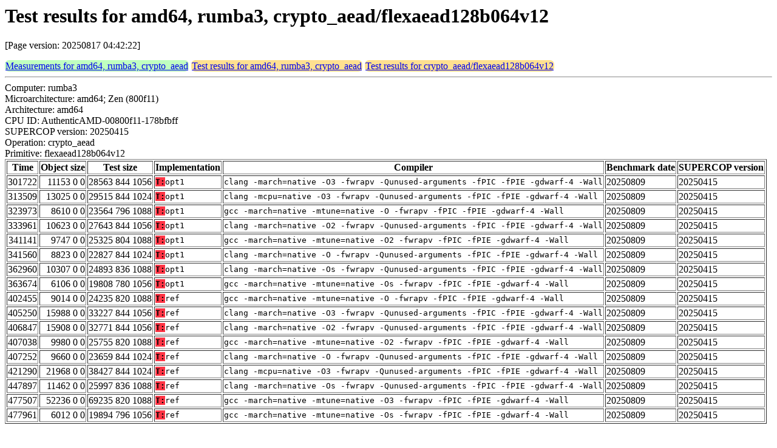

--- FILE ---
content_type: text/html
request_url: http://bench.cr.yp.to/web-impl/amd64-rumba3-crypto_aead-flexaead128b064v12.html
body_size: 15265
content:
<html>
<head>
<meta http-equiv="content-type" content="text/html; charset=utf-8">
<meta name="viewport" content="width=device-width, initial-scale=1">
<style type="text/css">
.C{display:inline-block;font-weight:bold;color:#000000;background-color:#ff9900}
.T{display:inline-block;font-weight:bold;color:#000000;background-color:#ff3545}
.measurements{padding:1px;border-radius:7px;background-color:#c0ffc0}
.testresults{padding:1px;border-radius:7px;background-color:#ffe090}
</style>
</head>
<body>
<h1>Test results for amd64, rumba3, crypto_aead/flexaead128b064v12</h1>
<p>[Page version: 20250817 04:42:22]</p>
<span class=measurements><a href="../results-aead/amd64-rumba3.html">Measurements for amd64, rumba3, crypto_aead</a></span>
<span class=testresults><a href="amd64-rumba3-crypto_aead.html">Test results for amd64, rumba3, crypto_aead</a></span>
<span class=testresults><a href="../impl-aead/flexaead128b064v12.html">Test results for crypto_aead/flexaead128b064v12</a></span>
<hr>
Computer: rumba3<br>
Microarchitecture: amd64; Zen (800f11)<br>
Architecture: amd64<br>
CPU ID: AuthenticAMD-00800f11-178bfbff <br>
SUPERCOP version: 20250415<br>
Operation: crypto_aead<br>
Primitive: flexaead128b064v12<br>
<table border>
<tr><th>Time</th><th>Object size</th><th>Test size</th><th>Implementation</th><th>Compiler</th><th>Benchmark date</th><th>SUPERCOP version</th></tr>
<tr><td align=right>301722</td><td align=right>11153 0 0</td><td align=right>28563 844 1056</td><td><tt><span class=T>T:</span>opt1</tt></td><td><tt>clang -march=native -O3 -fwrapv -Qunused-arguments -fPIC -fPIE -gdwarf-4 -Wall</tt></td><td>20250809</td><td>20250415</td></tr>
<tr><td align=right>313509</td><td align=right>13025 0 0</td><td align=right>29515 844 1024</td><td><tt><span class=T>T:</span>opt1</tt></td><td><tt>clang -mcpu=native -O3 -fwrapv -Qunused-arguments -fPIC -fPIE -gdwarf-4 -Wall</tt></td><td>20250809</td><td>20250415</td></tr>
<tr><td align=right>323973</td><td align=right>8610 0 0</td><td align=right>23564 796 1088</td><td><tt><span class=T>T:</span>opt1</tt></td><td><tt>gcc -march=native -mtune=native -O -fwrapv -fPIC -fPIE -gdwarf-4 -Wall</tt></td><td>20250809</td><td>20250415</td></tr>
<tr><td align=right>333961</td><td align=right>10623 0 0</td><td align=right>27643 844 1056</td><td><tt><span class=T>T:</span>opt1</tt></td><td><tt>clang -march=native -O2 -fwrapv -Qunused-arguments -fPIC -fPIE -gdwarf-4 -Wall</tt></td><td>20250809</td><td>20250415</td></tr>
<tr><td align=right>341141</td><td align=right>9747 0 0</td><td align=right>25325 804 1088</td><td><tt><span class=T>T:</span>opt1</tt></td><td><tt>gcc -march=native -mtune=native -O2 -fwrapv -fPIC -fPIE -gdwarf-4 -Wall</tt></td><td>20250809</td><td>20250415</td></tr>
<tr><td align=right>341560</td><td align=right>8823 0 0</td><td align=right>22827 844 1024</td><td><tt><span class=T>T:</span>opt1</tt></td><td><tt>clang -march=native -O -fwrapv -Qunused-arguments -fPIC -fPIE -gdwarf-4 -Wall</tt></td><td>20250809</td><td>20250415</td></tr>
<tr><td align=right>362960</td><td align=right>10307 0 0</td><td align=right>24893 836 1088</td><td><tt><span class=T>T:</span>opt1</tt></td><td><tt>clang -march=native -Os -fwrapv -Qunused-arguments -fPIC -fPIE -gdwarf-4 -Wall</tt></td><td>20250809</td><td>20250415</td></tr>
<tr><td align=right>363674</td><td align=right>6106 0 0</td><td align=right>19808 780 1056</td><td><tt><span class=T>T:</span>opt1</tt></td><td><tt>gcc -march=native -mtune=native -Os -fwrapv -fPIC -fPIE -gdwarf-4 -Wall</tt></td><td>20250809</td><td>20250415</td></tr>
<tr><td align=right>402455</td><td align=right>9014 0 0</td><td align=right>24235 820 1088</td><td><tt><span class=T>T:</span>ref</tt></td><td><tt>gcc -march=native -mtune=native -O -fwrapv -fPIC -fPIE -gdwarf-4 -Wall</tt></td><td>20250809</td><td>20250415</td></tr>
<tr><td align=right>405250</td><td align=right>15988 0 0</td><td align=right>33227 844 1056</td><td><tt><span class=T>T:</span>ref</tt></td><td><tt>clang -march=native -O3 -fwrapv -Qunused-arguments -fPIC -fPIE -gdwarf-4 -Wall</tt></td><td>20250809</td><td>20250415</td></tr>
<tr><td align=right>406847</td><td align=right>15908 0 0</td><td align=right>32771 844 1056</td><td><tt><span class=T>T:</span>ref</tt></td><td><tt>clang -march=native -O2 -fwrapv -Qunused-arguments -fPIC -fPIE -gdwarf-4 -Wall</tt></td><td>20250809</td><td>20250415</td></tr>
<tr><td align=right>407038</td><td align=right>9980 0 0</td><td align=right>25755 820 1088</td><td><tt><span class=T>T:</span>ref</tt></td><td><tt>gcc -march=native -mtune=native -O2 -fwrapv -fPIC -fPIE -gdwarf-4 -Wall</tt></td><td>20250809</td><td>20250415</td></tr>
<tr><td align=right>407252</td><td align=right>9660 0 0</td><td align=right>23659 844 1024</td><td><tt><span class=T>T:</span>ref</tt></td><td><tt>clang -march=native -O -fwrapv -Qunused-arguments -fPIC -fPIE -gdwarf-4 -Wall</tt></td><td>20250809</td><td>20250415</td></tr>
<tr><td align=right>421290</td><td align=right>21968 0 0</td><td align=right>38427 844 1024</td><td><tt><span class=T>T:</span>ref</tt></td><td><tt>clang -mcpu=native -O3 -fwrapv -Qunused-arguments -fPIC -fPIE -gdwarf-4 -Wall</tt></td><td>20250809</td><td>20250415</td></tr>
<tr><td align=right>447897</td><td align=right>11462 0 0</td><td align=right>25997 836 1088</td><td><tt><span class=T>T:</span>ref</tt></td><td><tt>clang -march=native -Os -fwrapv -Qunused-arguments -fPIC -fPIE -gdwarf-4 -Wall</tt></td><td>20250809</td><td>20250415</td></tr>
<tr><td align=right>477507</td><td align=right>52236 0 0</td><td align=right>69235 820 1088</td><td><tt><span class=T>T:</span>ref</tt></td><td><tt>gcc -march=native -mtune=native -O3 -fwrapv -fPIC -fPIE -gdwarf-4 -Wall</tt></td><td>20250809</td><td>20250415</td></tr>
<tr><td align=right>477961</td><td align=right>6012 0 0</td><td align=right>19894 796 1056</td><td><tt><span class=T>T:</span>ref</tt></td><td><tt>gcc -march=native -mtune=native -Os -fwrapv -fPIC -fPIE -gdwarf-4 -Wall</tt></td><td>20250809</td><td>20250415</td></tr>
</table>
<h2>Checksum failure</h2>
<hr><pre>8764d3b5d24be947bf73f3d8d72871bd05eb7e3263116138176b4a47499f61ef</pre><hr>
Number of similar (implementation,compiler) pairs: 1, namely:<br>
<table border><tr><td>Implementation</td><td>Compiler</td></tr>
<tr><td><tt><span class=T>T:</span>opt1</tt></td><td><tt>gcc -march=native -mtune=native -O3 -fwrapv -fPIC -fPIE -gdwarf-4 -Wall (11.4.0)</tt></td></tr>
</table>
<h2>Compiler output</h2>
<hr><pre><b>encrypt.c:</b> encrypt.c:777:2: warning: misleading indentation; statement is not part of the previous 'for' [-Wmisleading-indentation]
<b>encrypt.c:</b>         dirPFK( block, (*self).nBytes, ((*self).subkeys + SUBKEY0),  (*self).nRounds, (*self).state );
<b>encrypt.c:</b>         ^
<b>encrypt.c:</b> encrypt.c:774:5: note: previous statement is here
<b>encrypt.c:</b>     for( unsigned i = 0; i&lt;(*self).nBytes; i+=8)
<b>encrypt.c:</b>     ^
<b>encrypt.c:</b> encrypt.c:799:2: warning: misleading indentation; statement is not part of the previous 'for' [-Wmisleading-indentation]
<b>encrypt.c:</b>         invPFK( block, (*self).nBytes, ((*self).subkeys + SUBKEY1),  (*self).nRounds, (*self).state );
<b>encrypt.c:</b>         ^
<b>encrypt.c:</b> encrypt.c:796:5: note: previous statement is here
<b>encrypt.c:</b>     for( unsigned i = 0; i&lt;(*self).nBytes; i+=8)
<b>encrypt.c:</b>     ^
<b>encrypt.c:</b> 2 warnings generated.</pre><hr>
Number of similar (implementation,compiler) pairs: 5, namely:<br>
<table border><tr><td>Implementation</td><td>Compiler</td></tr>
<tr><td><tt><span class=T>T:</span>ref</tt></td><td><tt>clang -march=native -O2 -fwrapv -Qunused-arguments -fPIC -fPIE -gdwarf-4 -Wall (Ubuntu_Clang_14.0.0)</tt></td></tr>
<tr><td><tt><span class=T>T:</span>ref</tt></td><td><tt>clang -march=native -O3 -fwrapv -Qunused-arguments -fPIC -fPIE -gdwarf-4 -Wall (Ubuntu_Clang_14.0.0)</tt></td></tr>
<tr><td><tt><span class=T>T:</span>ref</tt></td><td><tt>clang -march=native -O -fwrapv -Qunused-arguments -fPIC -fPIE -gdwarf-4 -Wall (Ubuntu_Clang_14.0.0)</tt></td></tr>
<tr><td><tt><span class=T>T:</span>ref</tt></td><td><tt>clang -march=native -Os -fwrapv -Qunused-arguments -fPIC -fPIE -gdwarf-4 -Wall (Ubuntu_Clang_14.0.0)</tt></td></tr>
<tr><td><tt><span class=T>T:</span>ref</tt></td><td><tt>clang -mcpu=native -O3 -fwrapv -Qunused-arguments -fPIC -fPIE -gdwarf-4 -Wall (Ubuntu_Clang_14.0.0)</tt></td></tr>
</table>
<h2>Compiler output</h2>
<hr><pre><b>encrypt.c:</b> In function 'dirShuffleLayer',
<b>encrypt.c:</b>     inlined from 'dirPFK' at encrypt.c:631:3,
<b>encrypt.c:</b>     inlined from 'sumAD.constprop' at encrypt.c:745:5:
<b>encrypt.c:</b> encrypt.c:585:34: warning: writing 1 byte into a region of size 0 [-Wstringop-overflow=]
<b>encrypt.c:</b>   585 |                 *(state+(2*i+0)) = *(block+(0*(blocklen/2)+i));
<b>encrypt.c:</b>       |                 ~~~~~~~~~~~~~~~~~^~~~~~~~~~~~~~~~~~~~~~~~~~~~~
<b>encrypt.c:</b> encrypt.c: In function 'sumAD.constprop':
<b>encrypt.c:</b> encrypt.c:48:18: note: at offset 8 into destination object 'state' of size 8
<b>encrypt.c:</b>    48 |    unsigned char state[BLOCKSIZE];
<b>encrypt.c:</b>       |                  ^~~~~
<b>encrypt.c:</b> In function 'dirShuffleLayer',
<b>encrypt.c:</b>     inlined from 'dirPFK' at encrypt.c:631:3,
<b>encrypt.c:</b>     inlined from 'sumAD.constprop' at encrypt.c:745:5:
<b>encrypt.c:</b> encrypt.c:586:34: warning: writing 1 byte into a region of size 0 [-Wstringop-overflow=]
<b>encrypt.c:</b>   586 |                 *(state+(2*i+1)) = *(block+(1*(blocklen/2)+i));
<b>encrypt.c:</b>       |                 ~~~~~~~~~~~~~~~~~^~~~~~~~~~~~~~~~~~~~~~~~~~~~~
<b>encrypt.c:</b> encrypt.c: In function 'sumAD.constprop':
<b>encrypt.c:</b> encrypt.c:48:18: note: at offset [9, 4294967273] into destination object 'state' of size 8
<b>encrypt.c:</b>    48 |    unsigned char state[BLOCKSIZE];
<b>encrypt.c:</b>       |                  ^~~~~
<b>encrypt.c:</b> In function 'dirShuffleLayer',
<b>encrypt.c:</b>     inlined from 'dirPFK' at encrypt.c:631:3,
<b>encrypt.c:</b>     inlined from 'sumAD.constprop' at encrypt.c:745:5:
<b>encrypt.c:</b> encrypt.c:585:34: warning: writing 1 byte into a region of size 0 [-Wstringop-overflow=]
<b>encrypt.c:</b>   585 |                 *(state+(2*i+0)) = *(block+(0*(blocklen/2)+i));
<b>encrypt.c:</b> ...</pre><hr>
Number of similar (implementation,compiler) pairs: 1, namely:<br>
<table border><tr><td>Implementation</td><td>Compiler</td></tr>
<tr><td><tt><span class=T>T:</span>ref</tt></td><td><tt>gcc -march=native -mtune=native -O3 -fwrapv -fPIC -fPIE -gdwarf-4 -Wall (11.4.0)</tt></td></tr>
</table>
<h2>Namespace violations</h2>
<hr><pre>encrypt.o <b>FlexAEADv1_init</b> T
encrypt.o <b>decryptBlock</b> T
encrypt.o <b>dirMixQuartersLayer</b> T
encrypt.o <b>dirPFK</b> T
encrypt.o <b>dirSBox0</b> R
encrypt.o <b>dirSBox1</b> R
encrypt.o <b>dirSBox2</b> R
encrypt.o <b>dirSBox3</b> R
encrypt.o <b>dirSBoxLayer</b> T
encrypt.o <b>dirShuffleLayer</b> T
encrypt.o <b>encryptBlock</b> T
encrypt.o <b>invPFK</b> T
encrypt.o <b>invSBox0</b> R
encrypt.o <b>invSBox1</b> R
encrypt.o <b>invSBox2</b> R
encrypt.o <b>invSBox3</b> R
encrypt.o <b>invSBoxLayer</b> T
encrypt.o <b>invShuffleLayer</b> T
encrypt.o <b>memcpyopt</b> T
encrypt.o <b>mwc32</b> T
encrypt.o <b>padBlock</b> T
encrypt.o <b>sumAD</b> T
encrypt.o <b>unpadBlock</b> T</pre><hr>
Number of similar (implementation,compiler) pairs: 8, namely:<br>
<table border><tr><td>Implementation</td><td>Compiler</td></tr>
<tr><td><tt><span class=T>T:</span>opt1</tt></td><td><tt>clang -march=native -O2 -fwrapv -Qunused-arguments -fPIC -fPIE -gdwarf-4 -Wall (Ubuntu_Clang_14.0.0)</tt></td></tr>
<tr><td><tt><span class=T>T:</span>opt1</tt></td><td><tt>clang -march=native -O3 -fwrapv -Qunused-arguments -fPIC -fPIE -gdwarf-4 -Wall (Ubuntu_Clang_14.0.0)</tt></td></tr>
<tr><td><tt><span class=T>T:</span>opt1</tt></td><td><tt>clang -march=native -O -fwrapv -Qunused-arguments -fPIC -fPIE -gdwarf-4 -Wall (Ubuntu_Clang_14.0.0)</tt></td></tr>
<tr><td><tt><span class=T>T:</span>opt1</tt></td><td><tt>clang -march=native -Os -fwrapv -Qunused-arguments -fPIC -fPIE -gdwarf-4 -Wall (Ubuntu_Clang_14.0.0)</tt></td></tr>
<tr><td><tt><span class=T>T:</span>opt1</tt></td><td><tt>clang -mcpu=native -O3 -fwrapv -Qunused-arguments -fPIC -fPIE -gdwarf-4 -Wall (Ubuntu_Clang_14.0.0)</tt></td></tr>
<tr><td><tt><span class=T>T:</span>opt1</tt></td><td><tt>gcc -march=native -mtune=native -O2 -fwrapv -fPIC -fPIE -gdwarf-4 -Wall (11.4.0)</tt></td></tr>
<tr><td><tt><span class=T>T:</span>opt1</tt></td><td><tt>gcc -march=native -mtune=native -O -fwrapv -fPIC -fPIE -gdwarf-4 -Wall (11.4.0)</tt></td></tr>
<tr><td><tt><span class=T>T:</span>opt1</tt></td><td><tt>gcc -march=native -mtune=native -Os -fwrapv -fPIC -fPIE -gdwarf-4 -Wall (11.4.0)</tt></td></tr>
</table>
<h2>Namespace violations</h2>
<hr><pre>encrypt.o <b>FlexAEADv1_init</b> T
encrypt.o <b>decryptBlock</b> T
encrypt.o <b>dirMixQuartersLayer</b> T
encrypt.o <b>dirPFK</b> T
encrypt.o <b>dirSBox0</b> R
encrypt.o <b>dirSBox1</b> R
encrypt.o <b>dirSBox2</b> R
encrypt.o <b>dirSBox3</b> R
encrypt.o <b>dirSBoxLayer</b> T
encrypt.o <b>dirShuffleLayer</b> T
encrypt.o <b>encryptBlock</b> T
encrypt.o <b>invPFK</b> T
encrypt.o <b>invSBox0</b> R
encrypt.o <b>invSBox1</b> R
encrypt.o <b>invSBox2</b> R
encrypt.o <b>invSBox3</b> R
encrypt.o <b>invSBoxLayer</b> T
encrypt.o <b>invShuffleLayer</b> T
encrypt.o <b>mwc32</b> T
encrypt.o <b>padBlock</b> T
encrypt.o <b>sumAD</b> T
encrypt.o <b>unpadBlock</b> T</pre><hr>
Number of similar (implementation,compiler) pairs: 9, namely:<br>
<table border><tr><td>Implementation</td><td>Compiler</td></tr>
<tr><td><tt><span class=T>T:</span>ref</tt></td><td><tt>clang -march=native -O2 -fwrapv -Qunused-arguments -fPIC -fPIE -gdwarf-4 -Wall (Ubuntu_Clang_14.0.0)</tt></td></tr>
<tr><td><tt><span class=T>T:</span>ref</tt></td><td><tt>clang -march=native -O3 -fwrapv -Qunused-arguments -fPIC -fPIE -gdwarf-4 -Wall (Ubuntu_Clang_14.0.0)</tt></td></tr>
<tr><td><tt><span class=T>T:</span>ref</tt></td><td><tt>clang -march=native -O -fwrapv -Qunused-arguments -fPIC -fPIE -gdwarf-4 -Wall (Ubuntu_Clang_14.0.0)</tt></td></tr>
<tr><td><tt><span class=T>T:</span>ref</tt></td><td><tt>clang -march=native -Os -fwrapv -Qunused-arguments -fPIC -fPIE -gdwarf-4 -Wall (Ubuntu_Clang_14.0.0)</tt></td></tr>
<tr><td><tt><span class=T>T:</span>ref</tt></td><td><tt>clang -mcpu=native -O3 -fwrapv -Qunused-arguments -fPIC -fPIE -gdwarf-4 -Wall (Ubuntu_Clang_14.0.0)</tt></td></tr>
<tr><td><tt><span class=T>T:</span>ref</tt></td><td><tt>gcc -march=native -mtune=native -O2 -fwrapv -fPIC -fPIE -gdwarf-4 -Wall (11.4.0)</tt></td></tr>
<tr><td><tt><span class=T>T:</span>ref</tt></td><td><tt>gcc -march=native -mtune=native -O3 -fwrapv -fPIC -fPIE -gdwarf-4 -Wall (11.4.0)</tt></td></tr>
<tr><td><tt><span class=T>T:</span>ref</tt></td><td><tt>gcc -march=native -mtune=native -O -fwrapv -fPIC -fPIE -gdwarf-4 -Wall (11.4.0)</tt></td></tr>
<tr><td><tt><span class=T>T:</span>ref</tt></td><td><tt>gcc -march=native -mtune=native -Os -fwrapv -fPIC -fPIE -gdwarf-4 -Wall (11.4.0)</tt></td></tr>
</table>
</body>
</html>
